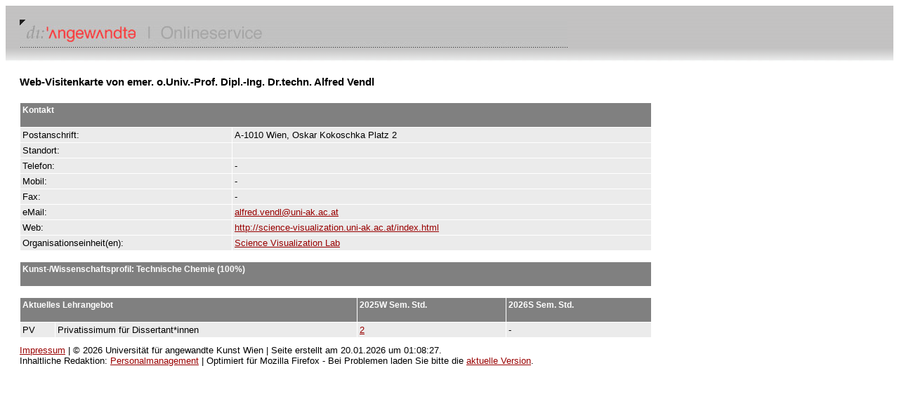

--- FILE ---
content_type: text/html; charset=UTF-8
request_url: https://service.uni-ak.ac.at/4DCGI/pe_person?325?22.06.2024?&2S27V24K&
body_size: 1326
content:
<!DOCTYPE html PUBLIC "-//W3C//DTD HTML 4.01 Transitional//EN"><html>	<head>		<meta http-equiv="content-type" content="text/html;charset=utf-8">		<meta name="generator" content="Adobe GoLive 6">		<title>Kontaktinformationen</title>		<link href="/4DCSS/style.css" rel="stylesheet">	</head>	<body bgcolor="#ffffff">			<table width="100%" border="0" cellspacing="0" cellpadding="20" height="76">			<tr>				<td background="/gfx/head_right_hp.gif"><img src="/gfx/vis_online.jpg" alt="" height="40" width="780"></td>			</tr>				<tr><td>		<table width="900" border="0" cellspacing="0" cellpadding="0">			<tr>				<td width="700">					<h1>Web-Visitenkarte von emer. o.Univ.-Prof. Dipl.-Ing. Dr.techn. Alfred Vendl</h1>				</td>			</tr>			<tr>				<td width="700"><img src="/gfx/space_clear.gif" alt="" height="10" width="100" border="0"></td>			</tr>			<tr>				<td width="700"><TABLE WIDTH=100% BORDER='0' CELLSPACING='1' CELLPADDING='3' ><TR  BGCOLOR='#808080'><TD COLSPAN='2'><H4>Kontakt</H4></TD></TR><TR BGCOLOR='#EBEBEB'><TD>Postanschrift:</TD><TD>A-1010 Wien, Oskar Kokoschka Platz 2</TD></TR><TR BGCOLOR='#EBEBEB'><TD>Standort:</TD><TD></TD></TR><TR BGCOLOR='#EBEBEB'><TD>Telefon:</TD><TD>-</TD></TR><TR BGCOLOR='#EBEBEB'><TD>Mobil:</TD><TD>-</TD></TR><TR BGCOLOR='#EBEBEB'><TD>Fax:</TD><TD>-</TD></TR><TR BGCOLOR='#EBEBEB'><TD>eMail:</TD><TD><A HREF='mailto:emer. o.Univ.-Prof. Dipl.-Ing. Dr.techn. Alfred Vendl <alfred.vendl@uni-ak.ac.at>'>alfred.vendl@uni-ak.ac.at</A></TD></TR><TR BGCOLOR='#EBEBEB'><TD>Web:</TD><TD><A HREF='https://http://science-visualization.uni-ak.ac.at/index.html' TARGET='_blank'>http://science-visualization.uni-ak.ac.at/index.html</A></TD></TR><TR BGCOLOR='#EBEBEB'><TD>Organisationseinheit(en):</TD><TD><A HREF='/4DCGI/oe_einheit?1254?20.01.2026?&1H5R4NP6&'>Science Visualization Lab</A></TD></TR></TABLE><br><TABLE WIDTH='100%' BORDER='0' CELLSPACING='1' CELLPADDING='3' ><TR BGCOLOR='#808080'><TD><H4> Kunst-/Wissenschaftsprofil: Technische Chemie (100%)</H4></TD></TR></TABLE><br><TABLE WIDTH='100%' BORDER='0' CELLSPACING='1' CELLPADDING='3' ><TR BGCOLOR='#808080'><TD COLSPAN='2'><H4> Aktuelles Lehrangebot</H4></TD><TD><H4>2025W Sem. Std.</H4></TD><TD><H4>2026S Sem. Std.</H4></TD></TR><TR BGCOLOR='#EBEBEB'><TD> PV</TD><TD>Privatissimum für Dissertant*innen</TD><TD><A HREF='/4DCGI/le_lv_inhalt?S05184?2025W?&E1u54TrQ&'>2</A></TD><TD>-</TD></TR></TABLE></td>			</tr>			<tr>				<td width="700"><img src="/gfx/space_clear.gif" alt="" height="10" width="100" border="0"></td>			</tr>			<tr>				<td width="700"><a href='https://service.uni-ak.ac.at/impressum' target='_blank'>Impressum</a> | © 2026 Universität für angewandte Kunst Wien | Seite erstellt am 20.01.2026 um 01:08:27.</td>			</tr>			<tr>				<td width="700">Inhaltliche Redaktion: <A HREF='mailto: personalmanagement@uni-ak.ac.at'>Personalmanagement</A> | Optimiert für Mozilla Firefox - Bei Problemen laden Sie bitte die <A HREF='https://www.mozilla.org/de/firefox/new/' TARGET='_blank'>aktuelle Version</A>.</td>			</tr>		</table>					</td></tr>		</table>		</body></html>